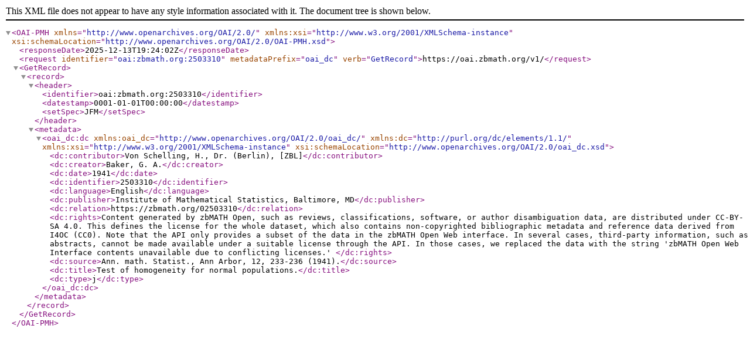

--- FILE ---
content_type: text/xml; charset=utf-8
request_url: https://oai.zbmath.org/v1/?verb=GetRecord&metadataPrefix=oai_dc&identifier=oai%3Azbmath.org%3A2503310
body_size: 1068
content:
<?xml version="1.0" encoding="utf-8"?>
<OAI-PMH xmlns="http://www.openarchives.org/OAI/2.0/" xmlns:xsi="http://www.w3.org/2001/XMLSchema-instance" xsi:schemaLocation="http://www.openarchives.org/OAI/2.0/OAI-PMH.xsd">
	<responseDate>2025-12-13T19:24:02Z</responseDate>
	<request identifier="oai:zbmath.org:2503310" metadataPrefix="oai_dc" verb="GetRecord">https://oai.zbmath.org/v1/</request>
	<GetRecord>
		<record>
			<header>
				<identifier>oai:zbmath.org:2503310</identifier>
				<datestamp>0001-01-01T00:00:00</datestamp>
				<setSpec>JFM</setSpec>
			</header>
			<metadata>
				<oai_dc:dc xmlns:oai_dc="http://www.openarchives.org/OAI/2.0/oai_dc/" xmlns:dc="http://purl.org/dc/elements/1.1/" xmlns:xsi="http://www.w3.org/2001/XMLSchema-instance" xsi:schemaLocation="http://www.openarchives.org/OAI/2.0/oai_dc.xsd">
					<dc:contributor>Von Schelling, H., Dr. (Berlin), [ZBL]</dc:contributor>
					<dc:creator>Baker, G. A.</dc:creator>
					<dc:date>1941</dc:date>
					<dc:identifier>2503310</dc:identifier>
					<dc:language>English</dc:language>
					<dc:publisher>Institute of Mathematical Statistics, Baltimore, MD</dc:publisher>
					<dc:relation>https://zbmath.org/02503310</dc:relation>
					<dc:rights>Content generated by zbMATH Open, such as reviews,
    classifications, software, or author disambiguation data,
    are distributed under CC-BY-SA 4.0. This defines the license for the
    whole dataset, which also contains non-copyrighted bibliographic
    metadata and reference data derived from I4OC (CC0). Note that the API
    only provides a subset of the data in the zbMATH Open Web interface. In
    several cases, third-party information, such as abstracts, cannot be
    made available under a suitable license through the API. In those cases,
    we replaced the data with the string 'zbMATH Open Web Interface contents
    unavailable due to conflicting licenses.' </dc:rights>
					<dc:source>Ann. math. Statist., Ann Arbor, 12, 233-236 (1941).</dc:source>
					<dc:title>Test of homogeneity for normal populations.</dc:title>
					<dc:type>j</dc:type>
				</oai_dc:dc>
			</metadata>
		</record>
	</GetRecord>
</OAI-PMH>
